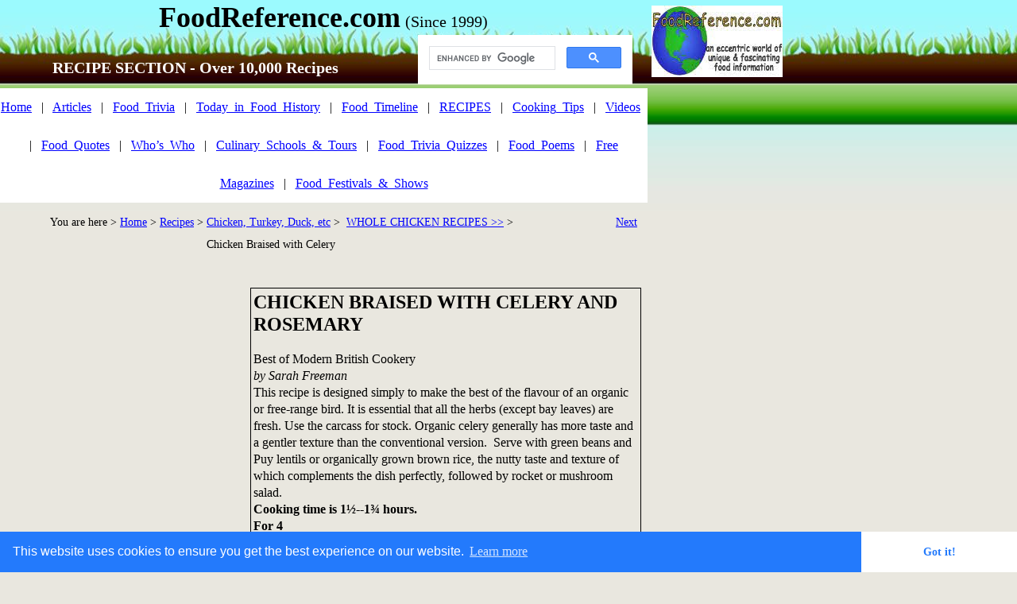

--- FILE ---
content_type: text/html
request_url: https://www.foodreference.com/html/chicken-braised-1110.html
body_size: 8519
content:
<html lang="en">
<link rel="stylesheet" type="text/css" href="//cdnjs.cloudflare.com/ajax/libs/cookieconsent2/3.0.3/cookieconsent.min.css" />
<script src="//cdnjs.cloudflare.com/ajax/libs/cookieconsent2/3.0.3/cookieconsent.min.js"></script>
<script>
window.addEventListener("load", function(){
window.cookieconsent.initialise({
  "palette": {
    "popup": {
      "background": "#237afc"
    },
    "button": {
      "background": "#fff",
      "text": "#237afc"
    }
  },
  "theme": "edgeless"
})});
</script><!DOCTYPE html><html><head><title>Chicken Braised with Celery and Rosemary Recipe</title><meta charset="UTF-8"/><meta http-equiv="X-UA-Compatible" content="IE=edge"/><meta name="Keywords" content="chicken recipes, braised chicken, recipes, chicken, braised, rosemary, organic, british cookery, fresh herbs, free range bird"/><meta name="Description" content="Recipe for Chicken Braised With Celery And Rosemary: This recipe is designed simply to make the best of the flavour of an organic or free-range bird."/><!-- Google tag (gtag.js) -->
<script async src="https://www.googletagmanager.com/gtag/js?id=G-SE4HGPLRQV"></script>
<script>
  window.dataLayer = window.dataLayer || [];
  function gtag(){dataLayer.push(arguments);}
  gtag('js', new Date());

  gtag('config', 'G-SE4HGPLRQV');
</script>
<!-- Google AutoAds code -->
<script async src="//pagead2.googlesyndication.com/pagead/js/adsbygoogle.js"></script>
<script>
     (adsbygoogle = window.adsbygoogle || []).push({
          google_ad_client: "ca-pub-2708377307028180",
          enable_page_level_ads: true
     });
</script>
<!-- END Google AutoAds code --><script type="text/javascript" src="../assets/jquery.js">
</script><link rel="stylesheet" type="text/css" href="../html/fusion.css"><link rel="stylesheet" type="text/css" href="../html/style.css"><link rel="stylesheet" type="text/css" href="../html/site.css"><style type="text/css" title="NOF_STYLE_SHEET">body { margin:0px; width: 985px; }</style><script type="text/javascript" src="./chicken-braised-1110_nof.js">
</script></head><body><div class="nof-clearfix nof-positioning"><div style="float: left" class="nof-positioning"><div id="Text469" class="nof-positioning TextObject" style="width: 813px; background-color: transparent; padding-top: 10px; "><p style="text-align: center; margin-bottom: 0px;"><b><span style="font-size: 24px; font-weight: bold;"><span style="font-size: 36px;">FoodReference.com</span> <span style="font-size: 20px; font-weight: normal;">(Since 1999)</span></span></b></p></div><div id="Text460" class="nof-positioning TextObject" style="width: 270px; margin-top: 5px; margin-left: 526px; height: 24px; font-size: 12px; text-align: right; "><script async src="https://cse.google.com/cse.js?cx=partner-pub-2708377307028180:hz4re2-wb16">
</script>
<div class="gcse-search"></div><p style="margin-bottom: 0px;">&nbsp;</p></div><div id="Text32" class="nof-positioning TextObject" style="width: 492px; margin-top: 5px; background-color: transparent; "><p style="text-align: center; margin-bottom: 0px;"><b><span style="font-size: 20px; color: rgb(255,255,255); font-weight: bold;"><span style="font-size: 24px; font-weight: normal;"></span>RECIPE SECTION - Over 10,000 Recipes</span></b></p></div><div id="Text461" class="nof-positioning TextObject" style="width: 815px; margin-top: 14px; background-color: rgb(255,255,255); "><p style="line-height: 3em; text-align: center; margin-bottom: 0px;"><a href="https://www.foodreference.com/">Home</a>&nbsp;&nbsp; |&nbsp;&nbsp; <a href="https://www.foodreference.com/html/foodarticles.html">Articles</a>&nbsp;&nbsp; |&nbsp;&nbsp; <a href="https://www.foodreference.com/html/triviatips.html">Food_Trivia</a>&nbsp;&nbsp; |&nbsp;&nbsp; <a href="https://www.foodreference.com/html/historicevents.html">Today_in_Food_History</a>&nbsp;&nbsp; |&nbsp;&nbsp; <a href="https://www.foodreference.com/html/html/yearonlytimeline.html">Food_Timeline</a>&nbsp;&nbsp; |&nbsp;&nbsp; <a href="https://www.foodreference.com/html/recipes.html">RECIPES</a>&nbsp;&nbsp; |&nbsp;&nbsp; <a href="https://www.foodreference.com/html/cookingtips.html">Cooking_Tips</a>&nbsp;&nbsp; |&nbsp;&nbsp; <a href="https://www.foodreference.com/frvideos/html/clas-commercials.html">Videos</a>&nbsp;&nbsp; |&nbsp;&nbsp; <a href="https://www.foodreference.com/html/quotes.html">Food_Quotes</a>&nbsp;&nbsp; |&nbsp;&nbsp; <a href="https://www.foodreference.com/html/whoswhom.html">Who&#8217;s_Who</a>&nbsp;&nbsp; |&nbsp;&nbsp; <a href="https://www.foodreference.com/html/Cooking-Schools.html">Culinary_Schools_&amp;_Tours</a>&nbsp;&nbsp; |&nbsp;&nbsp; <a href="https://www.foodreference.com/quiz/quizhome.html">Food_Trivia_Quizzes</a>&nbsp;&nbsp; |&nbsp;&nbsp; <a href="https://www.foodreference.com/html/poemshumor.html">Food_Poems</a>&nbsp;&nbsp; |&nbsp;&nbsp; <a href="https://www.foodreference.com/html/food-magazines.html">Free Magazines</a>&nbsp;&nbsp; |&nbsp;&nbsp; <a href="https://www.foodreference.com/html/upcomingfoodevents.html">Food_Festivals_&amp;_Shows</a></p></div><div class="nof-clearfix nof-positioning"><div id="Text390" class="nof-positioning TextObject" style="float: left; display: inline; width: 260px; margin-top: 9px; "><p style="line-height: 2em; text-align: right; margin-bottom: 0px;"><span style="font-size: 14px;">You are here &gt; <a href="https://www.foodreference.com/">Home</a> &gt; <a href="https://www.foodreference.com/html/recipes.html">Recipes</a> &gt;&nbsp; </span></p></div><div class="nof-positioning TextNavBar" style="float: left; display: inline; width: 506px; margin-top: 9px; height: 60px; text-align: left;"><a class="nof-navPositioning" href="../html/recipespoultry.html">Chicken,&nbsp;Turkey,&nbsp;Duck,&nbsp;etc</a> &gt;&nbsp; <a class="nof-navPositioning" href="../html/whole-chicken.html">WHOLE&nbsp;CHICKEN&nbsp;RECIPES&nbsp;&gt;&gt;</a> &gt;&nbsp; Chicken&nbsp;Braised&nbsp;with&nbsp;Celery</div><div id="Text391" class="nof-positioning TextObject" style="float: left; display: inline; width: 45px; margin-top: 9px; "><p style="line-height: 2em; text-align: center; margin-bottom: 0px;"><span style="font-size: 12px;"><a href="../html/chicken-lager-831.html"><span style="font-size: 14px;">Next</span></a></span></p></div></div><div class="nof-clearfix nof-positioning"><div style="float: left" class="nof-positioning"><div id="Text394" class="nof-positioning TextObject" style="width: 303px; margin-top: 34px; margin-left: 6px; "><script async src="https://pagead2.googlesyndication.com/pagead/js/adsbygoogle.js"></script>
<!-- Recipes Top left 300x250 -->
<ins class="adsbygoogle"
     style="display:block"
     data-ad-client="ca-pub-2708377307028180"
     data-ad-slot="7605683342"
     data-ad-format="auto"></ins>
<script>
     (adsbygoogle = window.adsbygoogle || []).push({});
</script><p style="text-align: left; margin-bottom: 0px;">&nbsp;</p></div><div id="Text470" class="nof-positioning TextObject" style="width: 266px; margin-top: 50px; margin-left: 25px; line-height: 20px; background-color: rgb(255,255,204); padding-top: 5px; border-top: 1px solid rgb(0,128,0); padding-bottom: 5px; border-bottom: 1px solid rgb(0,128,0); "><p style="line-height: 20px; text-align: center; margin-bottom: 0px;"><b><span style="font-weight: bold;"><a href="https://www.foodreference.com/html/food-magazines.html">FREE Magazines<br>and other Publications</a><br></span></b>An extensive selection of free food, beverage &amp; agricultural magazines, e-books, etc.</p></div><div id="Text462" class="nof-positioning TextObject" style="width: 303px; margin-top: 58px; margin-left: 6px; "><script async src="https://pagead2.googlesyndication.com/pagead/js/adsbygoogle.js"></script>
<!-- Recipes Top left 300x250 -->
<ins class="adsbygoogle"
     style="display:block"
     data-ad-client="ca-pub-2708377307028180"
     data-ad-slot="7605683342"
     data-ad-format="auto"></ins>
<script>
     (adsbygoogle = window.adsbygoogle || []).push({});
</script><p style="text-align: left; margin-bottom: 0px;">&nbsp;</p></div><div id="Text397" class="nof-positioning TextObject" style="width: 268px; margin-top: 51px; margin-left: 24px; line-height: 20px; background-color: rgb(255,255,204); padding-top: 5px; border-top: 1px solid rgb(0,128,0); padding-bottom: 5px; border-bottom: 1px solid rgb(0,128,0); "><p style="line-height: 20px; text-align: center; margin-bottom: 0px;"><a href="https://www.foodreference.com/frvideos/html/clas-commercials.html"><b><span style="font-weight: bold;">FOOD VIDEO SECTION</span></b></a><br>Recipe Videos, BBQ &amp; Grilling, Food Safety, Food Science, Food Festivals, Beverages, Vintage Commercials, etc.</p></div><div id="Text463" class="nof-positioning TextObject" style="width: 303px; margin-top: 45px; margin-left: 6px; "><script async src="https://pagead2.googlesyndication.com/pagead/js/adsbygoogle.js"></script>
<!-- Recipes Top left 300x250 -->
<ins class="adsbygoogle"
     style="display:block"
     data-ad-client="ca-pub-2708377307028180"
     data-ad-slot="7605683342"
     data-ad-format="auto"></ins>
<script>
     (adsbygoogle = window.adsbygoogle || []).push({});
</script><p style="text-align: left; margin-bottom: 0px;">&nbsp;</p></div></div><div id="Text70" class="nof-positioning TextObject" style="float: left; display: inline; width: 485px; margin-top: 34px; margin-left: 6px; font-size: 14px; border: 1px solid rgb(0,0,0); padding: 2pt; "><h1>CHICKEN BRAISED WITH CELERY AND ROSEMARY</h1><p style="font-size: 14px; text-align: left;"><span style="font-size: 16px;">Best of Modern British Cookery<br><i>by Sarah Freeman</i><br>This recipe is designed simply to make the best of the flavour of an organic or free-range bird. It is essential that all the herbs (except bay leaves) are fresh. Use the carcass for stock. Organic celery generally has more taste and a gentler texture than the conventional version.&nbsp; Serve with green beans and Puy lentils or organically grown brown rice, the nutty taste and texture of which complements the dish perfectly, followed by rocket or mushroom salad.<br><b><span style="font-weight: bold;">Cooking time is 1½--1¾ hours.<br>For 4</span></b></span></p><p style="text-align: left;"><b><span style="font-weight: bold;">Ingredients</span></b></p><ul><p style="text-align: left;">• 3 large sticks celery, preferably organic <br>• 4 oz (1 large or 2 smallish) carrots<br>• 5 oz (1 medium) onion <br>• 4 cloves garlic <br>• 3 or 4 sprigs parsley <br>• 2 or 3 longish sprigs rosemary <i>(enough for 2 tablespoonsful when chopped)</i><br>• 2 bay leaves<br>• 1 organic lemon (zest only)<br>• 5 oz unsmoked streaky bacon <br>• 2½ to 3 lb organic or free-range chicken<br>• Salt<br>• Pepper<br>• 3 tablespoonsful oil<br>• 1/2 pint dry white wine</p></ul><p style="text-align: left;"><br><b><span style="font-weight: bold;">Directions</span></b></p><p style="text-align: left; margin-bottom: 0px;">Trim the ends of the celery; wash, dry, and cut it into slices 1/3-inch thick. Peel and thinly slice the carrot; peel and finely chop the onion and garlic. Trim the ends of bought parsley stems, wash the parsley, and tie it into a bunch. Wash and shake or blot the rosemary dry; strip off the leaves (pull downwards) and chop them finely. Wash fresh bay leaves; scrub the lemon. Trim off the rind and dice the bacon. Untruss the chicken, remove the giblets, which are not needed for this recipe, and thoroughly wash and dry it inside and out; season lightly inside and outside with salt and fairly generously outside with pepper.<br><br>Set the oven 400°F. Warm 2 tablespoonsful of the oil in a wok or frying pan over moderately high heat and brown the chicken lightly on all sides. Baste the parts which do not touch the pan with the hot oil. Put both chicken and oil into a casserole. Wipe the pan clean, add the remaining 1 tablespoonful of oil and fry the onion and bacon for 2 minutes, still over moderately high heat; turn frequently Add the garlic and continue to fry, turning constantly, for 2-3 minutes more or until the onion is just beginning to change colour. Add the rosemary and turn for 1-2 minutes; add the celery and carrot and turn for another minute. Add the wine, bring just to the boil, and pour the contents of the pan over the chicken. Pare off two good-sized strips of lemon peel and lay it on top of the chicken with the bay leaves and parsley Cover and cook for 1¼--1½ hours or until the chicken is very tender and no pink liquid emerges when it is pierced to the bone in the thickest part. Set the rice or lentils to cook when the chicken has been in the oven for 45 minutes. (The rice takes only 30 minutes to cook but should be left to dry for a further 10-15 minutes).<br><br>Carve and serve.<span style="font-size: 14px;"><br></span>&nbsp;</p></div></div><div id="Text247" class="nof-positioning TextObject" style="width: 815px; margin-top: 70px; background-color: rgb(0,128,0); padding-top: 3px; padding-bottom: 3px; "><p style="text-align: center; margin-bottom: 0px;"><b><span style="font-size: 16px; color: rgb(255,255,255); font-weight: bold;">RELATED RECIPES</span></b></p></div><div class="nof-positioning TextNavBar" style="width: 815px; height: 284px; line-height: 2em; text-align: center; background-color: rgb(255,255,255);">&nbsp; <a class="nof-navPositioning" href="../html/whole-chicken.html">WHOLE&nbsp;CHICKEN&nbsp;RECIPES&nbsp;&gt;&gt;</a>&nbsp;&nbsp; |&nbsp;&nbsp; <a class="nof-navPositioning" href="../html/chicken-stuffing-tips-910.html">Stuffing&nbsp;Tips&nbsp;for&nbsp;Poultry</a>&nbsp;&nbsp; |&nbsp;&nbsp; <a class="nof-navPositioning" href="../html/mexican-beercan-chicken-614.html">Mexican&nbsp;Style&nbsp;Beer&nbsp;Can&nbsp;Chicken</a>&nbsp;&nbsp; |&nbsp;&nbsp; <a class="nof-navPositioning" href="../html/basil-chevre.html">Basil&nbsp;Chevre&nbsp;Stuffed&nbsp;Chicken</a>&nbsp;&nbsp; |&nbsp;&nbsp; <a class="nof-navPositioning" href="../html/beerbuttchickenr.html">Beer&nbsp;Butt&nbsp;Chicken</a>&nbsp;&nbsp; |&nbsp;&nbsp; Chicken&nbsp;Braised&nbsp;with&nbsp;Celery&nbsp;&nbsp; |&nbsp;&nbsp; <a class="nof-navPositioning" href="../html/chicken-lager-831.html">Chicken&nbsp;In&nbsp;Lager</a>&nbsp;&nbsp; |&nbsp;&nbsp; <a class="nof-navPositioning" href="../html/chick-n-rice-71006.html">Chicken&nbsp;and&nbsp;Rice</a>&nbsp;&nbsp; |&nbsp;&nbsp; <a class="nof-navPositioning" href="../html/chicken-toasted-nuts-910.html">Chicken&nbsp;&amp;&nbsp;Spice&nbsp;Rice</a>&nbsp;&nbsp; |&nbsp;&nbsp; <a class="nof-navPositioning" href="../html/devil-chicken-1014.html">Devil&#39;s&nbsp;Chicken,&nbsp;Peppers&nbsp;&amp;&nbsp;Onions</a>&nbsp;&nbsp; |&nbsp;&nbsp; <a class="nof-navPositioning" href="../html/djaj-tanzia.html">Djaj&nbsp;Tanzia,&nbsp;Moroccan&nbsp;Chicken</a>&nbsp;&nbsp; |&nbsp;&nbsp; <a class="nof-navPositioning" href="../html/easy-sun-roast-cx.html">Easy&nbsp;Sunday&nbsp;Roast&nbsp;Chicken</a>&nbsp;&nbsp; |&nbsp;&nbsp; <a class="nof-navPositioning" href="../html/exotic-chicken.html">Exotic&nbsp;Apricot&nbsp;Chicken</a>&nbsp;&nbsp; |&nbsp;&nbsp; <a class="nof-navPositioning" href="../html/grl-chicken-gh68.html">Grilled&nbsp;with&nbsp;Garlic&nbsp;&amp;&nbsp;Herbs</a>&nbsp;&nbsp; |&nbsp;&nbsp; <a class="nof-navPositioning" href="../html/harrisn-ez-ncgc-728.html">Harrison&#39;s&nbsp;EZ&nbsp;Grilled&nbsp;Chicken</a>&nbsp;&nbsp; |&nbsp;&nbsp; <a class="nof-navPositioning" href="../html/harvest-chicken-910.html">Harvest&nbsp;Stuffed&nbsp;Chicken</a>&nbsp;&nbsp; |&nbsp;&nbsp; <a class="nof-navPositioning" href="../html/herb-salt-chicken-212.html">Herb&nbsp;&amp;&nbsp;Salt&nbsp;Crust&nbsp;Baked&nbsp;Chicken</a>&nbsp;&nbsp; |&nbsp;&nbsp; <a class="nof-navPositioning" href="../html/herb-roast-ck-728.html">Herb&nbsp;Roasted&nbsp;Chicken</a>&nbsp;&nbsp; |&nbsp;&nbsp; <a class="nof-navPositioning" href="../html/herbed-chicken-1015.html">Herbed&nbsp;Chicken</a>&nbsp;&nbsp; |&nbsp;&nbsp; <a class="nof-navPositioning" href="../html/herbes-chx-020307.html">Herbes&nbsp;de&nbsp;Provence&nbsp;Chicken</a>&nbsp;&nbsp; |&nbsp;&nbsp; <a class="nof-navPositioning" href="../html/horseradish-chicken.html">Horseradish&nbsp;Encrusted&nbsp;Chicken</a>&nbsp;&nbsp; |&nbsp;&nbsp; <a class="nof-navPositioning" href="../html/huckleberry-chicken-1309.html">Huckleberry&nbsp;Cider&nbsp;Chicken</a>&nbsp;&nbsp; |&nbsp;&nbsp; <a class="nof-navPositioning" href="../html/maple-roast-cx708.html">Maple&nbsp;Roasted&nbsp;Chicken</a>&nbsp;&nbsp; |&nbsp;&nbsp; <a class="nof-navPositioning" href="../html/roast-chicken-rv.html">Roast&nbsp;Chicken&nbsp;&amp;&nbsp;Root&nbsp;Vegetables</a>&nbsp;&nbsp; |&nbsp;&nbsp; <a class="nof-navPositioning" href="../html/roast-chicken-garlic-1014.html">Roast&nbsp;Chicken,&nbsp;Pan&nbsp;Gravy</a>&nbsp;&nbsp; |&nbsp;&nbsp; <a class="nof-navPositioning" href="../html/roastchickenprovencalr.html">Roast&nbsp;Chicken&nbsp;Provencal</a>&nbsp;&nbsp; |&nbsp;&nbsp; <a class="nof-navPositioning" href="../html/skil-roast-chick.html">Skillet&nbsp;Roasted&nbsp;Chicken</a>&nbsp;&nbsp; |&nbsp;&nbsp; <a class="nof-navPositioning" href="../html/slow-tarragon-chix-212.html">Slow&nbsp;Roast&nbsp;Tarragon&nbsp;Chicken</a>&nbsp;&nbsp; |&nbsp;&nbsp; <a class="nof-navPositioning" href="../html/sm-chx-020307.html">Smothered&nbsp;with&nbsp;Oysters&nbsp;(1875)</a>&nbsp;&nbsp; |&nbsp;&nbsp; <a class="nof-navPositioning" href="../html/spice-rst-ck-728.html">Spice&nbsp;Roasted&nbsp;Chicken</a>&nbsp;&nbsp; |&nbsp;&nbsp; <a class="nof-navPositioning" href="../html/split-rc-102907.html">Split&nbsp;Roasted&nbsp;Herbed&nbsp;Chicken</a>&nbsp;&nbsp; |&nbsp;&nbsp; <a class="nof-navPositioning" href="../html/stuf-andalusian-0213.html">Stuffed&nbsp;Andalusian&nbsp;Chicken</a>&nbsp;&nbsp; |&nbsp;&nbsp; <a class="nof-navPositioning" href="../html/stuffed-roast-chick.html">Stuffed&nbsp;Roast&nbsp;Chicken</a>&nbsp;&nbsp; |&nbsp;&nbsp; <a class="nof-navPositioning" href="../html/thai-chicken-212.html">Thai&nbsp;Roast&nbsp;Chicken</a>&nbsp;&nbsp; |&nbsp;&nbsp; <a class="nof-navPositioning" href="../html/warm-poached.html">Warm&nbsp;Poached&nbsp;Chicken</a>&nbsp;&nbsp; </div><div class="nof-positioning TextNavBar" style="width: 809px; margin-top: 238px; height: 32px; text-align: center; background-color: rgb(204,255,204);">&nbsp; <a class="nof-navPositioning" href="https://www.foodreference.com/">Home</a>&nbsp;&nbsp; |&nbsp;&nbsp; <a class="nof-navPositioning" href="https://www.foodreference.com/html/contact.html">About&nbsp;Us&nbsp;&amp;&nbsp;Contact</a>&nbsp;&nbsp; |&nbsp;&nbsp; <a class="nof-navPositioning" href="https://www.foodreference.com/html/recipes.html">Recipe&nbsp;Index</a>&nbsp;&nbsp; |&nbsp;&nbsp; <a class="nof-navPositioning" href="https://www.foodreference.com/html/cookingtips.html">Kitchen&nbsp;Tips</a>&nbsp;&nbsp; |&nbsp;&nbsp; <a class="nof-navPositioning" href="http://www.foodreference.com/html/recipecontests.html">Cooking&nbsp;Contests</a>&nbsp;&nbsp; |&nbsp;&nbsp; <a class="nof-navPositioning" href="https://www.foodreference.com/html/links.html">Other&nbsp;Links</a>&nbsp;&nbsp; </div><div id="Text467" class="nof-positioning TextObject" style="width: 723px; margin-top: 24px; margin-left: 42px; "><p style="margin-bottom: 0px;"><span style="font-size: 12px;">Please feel free to link to any pages of FoodReference.com from your website.&nbsp; <br>For permission to use any of this content please E-mail: <a href="mailto:james@foodreference.com">james@foodreference.com</a> <br>All contents are copyright &#169; 1990 - 2024&nbsp; James T. Ehler and www.FoodReference.com unless otherwise noted.<br>All rights reserved.&nbsp; You may copy and use portions of this website for non-commercial, personal use only. <br>&nbsp;Any other use of these materials without prior written authorization is not very nice and violates the copyright.<br>Please take the time to request permission.<br></span>&nbsp;</p></div></div><div style="float: left" class="nof-positioning"><div class="nof-positioning" style="line-height: 0px; width: 165px; margin-top: 7px; margin-left: 5px; "><a name="TopLogo"></a><a href="https://www.foodreference.com/"><img id="Picture1" height="90" width="165" src="../assets/images/autogen/fr-logo-w165_1.jpg" alt="FoodReference.com Logo" title="FoodReference.com Logo"></a></div><div id="Text407" class="nof-positioning TextObject" style="width: 163px; margin-top: 59px; margin-left: 6px; height: 611px; text-align: center; "><script async src="https://pagead2.googlesyndication.com/pagead/js/adsbygoogle.js"></script>
<!-- Recipes Ind Skyscraper -->
<ins class="adsbygoogle"
     style="display:block"
     data-ad-client="ca-pub-2708377307028180"
     data-ad-slot="5523997631"
     data-ad-format="auto"></ins>
<script>
     (adsbygoogle = window.adsbygoogle || []).push({});
</script><p style="text-align: left; margin-bottom: 0px;">&nbsp;</p></div><div id="Text258" class="nof-positioning TextObject" style="width: 150px; margin-top: 49px; margin-left: 12px; background-color: rgb(0,128,0); "><p style="text-align: center; margin-bottom: 0px;"><span style="color: rgb(255,255,204);"><b><span style="color: rgb(255,255,255); font-weight: bold;">Popular Pages</span></b></span></p></div><div id="Text464" class="nof-positioning TextObject" style="width: 150px; margin-left: 12px; background-color: rgb(204,255,204); padding-top: 5px; padding-bottom: 10px; "><p style="line-height: 2em; text-align: center; margin-bottom: 0px;"><span style="font-size: 14px;"><a href="https://www.foodreference.com/html/cooking-basics.html">Cooking Basics</a><br><a href="http://www.foodreference.com/html/baking-articles.html">Baking and Pastry</a><br><a href="https://www.foodreference.com/html/world-cuisine.html">World Cuisine</a><br><a href="https://www.foodreference.com/html/upcomingfoodevents.html">Local Food Festivals</a></span></p></div><div id="Text471" class="nof-positioning TextObject" style="width: 163px; margin-top: 52px; margin-left: 5px; height: 611px; text-align: center; "><script async src="https://pagead2.googlesyndication.com/pagead/js/adsbygoogle.js"></script>
<!-- Recipes Ind Skyscraper -->
<ins class="adsbygoogle"
     style="display:block"
     data-ad-client="ca-pub-2708377307028180"
     data-ad-slot="5523997631"
     data-ad-format="auto"></ins>
<script>
     (adsbygoogle = window.adsbygoogle || []).push({});
</script><p style="text-align: left; margin-bottom: 0px;">&nbsp;</p></div></div></div></body></html> 

--- FILE ---
content_type: text/html; charset=utf-8
request_url: https://www.google.com/recaptcha/api2/aframe
body_size: 116
content:
<!DOCTYPE HTML><html><head><meta http-equiv="content-type" content="text/html; charset=UTF-8"></head><body><script nonce="A_UGr-SjWHf03PMjj5hNGQ">/** Anti-fraud and anti-abuse applications only. See google.com/recaptcha */ try{var clients={'sodar':'https://pagead2.googlesyndication.com/pagead/sodar?'};window.addEventListener("message",function(a){try{if(a.source===window.parent){var b=JSON.parse(a.data);var c=clients[b['id']];if(c){var d=document.createElement('img');d.src=c+b['params']+'&rc='+(localStorage.getItem("rc::a")?sessionStorage.getItem("rc::b"):"");window.document.body.appendChild(d);sessionStorage.setItem("rc::e",parseInt(sessionStorage.getItem("rc::e")||0)+1);localStorage.setItem("rc::h",'1766866307774');}}}catch(b){}});window.parent.postMessage("_grecaptcha_ready", "*");}catch(b){}</script></body></html>